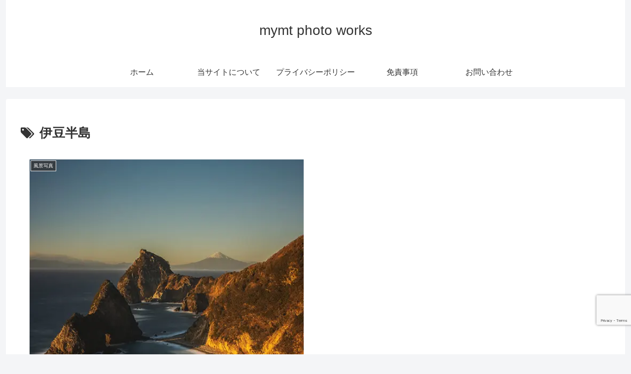

--- FILE ---
content_type: text/html; charset=utf-8
request_url: https://www.google.com/recaptcha/api2/anchor?ar=1&k=6LfMY7kUAAAAANqyS0MY-jzwnMCVOjI3Qfw7K39Q&co=aHR0cHM6Ly9teW10LXBob3RvLmNvbTo0NDM.&hl=en&v=9TiwnJFHeuIw_s0wSd3fiKfN&size=invisible&anchor-ms=20000&execute-ms=30000&cb=1pyjixiyy7u8
body_size: 48357
content:
<!DOCTYPE HTML><html dir="ltr" lang="en"><head><meta http-equiv="Content-Type" content="text/html; charset=UTF-8">
<meta http-equiv="X-UA-Compatible" content="IE=edge">
<title>reCAPTCHA</title>
<style type="text/css">
/* cyrillic-ext */
@font-face {
  font-family: 'Roboto';
  font-style: normal;
  font-weight: 400;
  font-stretch: 100%;
  src: url(//fonts.gstatic.com/s/roboto/v48/KFO7CnqEu92Fr1ME7kSn66aGLdTylUAMa3GUBHMdazTgWw.woff2) format('woff2');
  unicode-range: U+0460-052F, U+1C80-1C8A, U+20B4, U+2DE0-2DFF, U+A640-A69F, U+FE2E-FE2F;
}
/* cyrillic */
@font-face {
  font-family: 'Roboto';
  font-style: normal;
  font-weight: 400;
  font-stretch: 100%;
  src: url(//fonts.gstatic.com/s/roboto/v48/KFO7CnqEu92Fr1ME7kSn66aGLdTylUAMa3iUBHMdazTgWw.woff2) format('woff2');
  unicode-range: U+0301, U+0400-045F, U+0490-0491, U+04B0-04B1, U+2116;
}
/* greek-ext */
@font-face {
  font-family: 'Roboto';
  font-style: normal;
  font-weight: 400;
  font-stretch: 100%;
  src: url(//fonts.gstatic.com/s/roboto/v48/KFO7CnqEu92Fr1ME7kSn66aGLdTylUAMa3CUBHMdazTgWw.woff2) format('woff2');
  unicode-range: U+1F00-1FFF;
}
/* greek */
@font-face {
  font-family: 'Roboto';
  font-style: normal;
  font-weight: 400;
  font-stretch: 100%;
  src: url(//fonts.gstatic.com/s/roboto/v48/KFO7CnqEu92Fr1ME7kSn66aGLdTylUAMa3-UBHMdazTgWw.woff2) format('woff2');
  unicode-range: U+0370-0377, U+037A-037F, U+0384-038A, U+038C, U+038E-03A1, U+03A3-03FF;
}
/* math */
@font-face {
  font-family: 'Roboto';
  font-style: normal;
  font-weight: 400;
  font-stretch: 100%;
  src: url(//fonts.gstatic.com/s/roboto/v48/KFO7CnqEu92Fr1ME7kSn66aGLdTylUAMawCUBHMdazTgWw.woff2) format('woff2');
  unicode-range: U+0302-0303, U+0305, U+0307-0308, U+0310, U+0312, U+0315, U+031A, U+0326-0327, U+032C, U+032F-0330, U+0332-0333, U+0338, U+033A, U+0346, U+034D, U+0391-03A1, U+03A3-03A9, U+03B1-03C9, U+03D1, U+03D5-03D6, U+03F0-03F1, U+03F4-03F5, U+2016-2017, U+2034-2038, U+203C, U+2040, U+2043, U+2047, U+2050, U+2057, U+205F, U+2070-2071, U+2074-208E, U+2090-209C, U+20D0-20DC, U+20E1, U+20E5-20EF, U+2100-2112, U+2114-2115, U+2117-2121, U+2123-214F, U+2190, U+2192, U+2194-21AE, U+21B0-21E5, U+21F1-21F2, U+21F4-2211, U+2213-2214, U+2216-22FF, U+2308-230B, U+2310, U+2319, U+231C-2321, U+2336-237A, U+237C, U+2395, U+239B-23B7, U+23D0, U+23DC-23E1, U+2474-2475, U+25AF, U+25B3, U+25B7, U+25BD, U+25C1, U+25CA, U+25CC, U+25FB, U+266D-266F, U+27C0-27FF, U+2900-2AFF, U+2B0E-2B11, U+2B30-2B4C, U+2BFE, U+3030, U+FF5B, U+FF5D, U+1D400-1D7FF, U+1EE00-1EEFF;
}
/* symbols */
@font-face {
  font-family: 'Roboto';
  font-style: normal;
  font-weight: 400;
  font-stretch: 100%;
  src: url(//fonts.gstatic.com/s/roboto/v48/KFO7CnqEu92Fr1ME7kSn66aGLdTylUAMaxKUBHMdazTgWw.woff2) format('woff2');
  unicode-range: U+0001-000C, U+000E-001F, U+007F-009F, U+20DD-20E0, U+20E2-20E4, U+2150-218F, U+2190, U+2192, U+2194-2199, U+21AF, U+21E6-21F0, U+21F3, U+2218-2219, U+2299, U+22C4-22C6, U+2300-243F, U+2440-244A, U+2460-24FF, U+25A0-27BF, U+2800-28FF, U+2921-2922, U+2981, U+29BF, U+29EB, U+2B00-2BFF, U+4DC0-4DFF, U+FFF9-FFFB, U+10140-1018E, U+10190-1019C, U+101A0, U+101D0-101FD, U+102E0-102FB, U+10E60-10E7E, U+1D2C0-1D2D3, U+1D2E0-1D37F, U+1F000-1F0FF, U+1F100-1F1AD, U+1F1E6-1F1FF, U+1F30D-1F30F, U+1F315, U+1F31C, U+1F31E, U+1F320-1F32C, U+1F336, U+1F378, U+1F37D, U+1F382, U+1F393-1F39F, U+1F3A7-1F3A8, U+1F3AC-1F3AF, U+1F3C2, U+1F3C4-1F3C6, U+1F3CA-1F3CE, U+1F3D4-1F3E0, U+1F3ED, U+1F3F1-1F3F3, U+1F3F5-1F3F7, U+1F408, U+1F415, U+1F41F, U+1F426, U+1F43F, U+1F441-1F442, U+1F444, U+1F446-1F449, U+1F44C-1F44E, U+1F453, U+1F46A, U+1F47D, U+1F4A3, U+1F4B0, U+1F4B3, U+1F4B9, U+1F4BB, U+1F4BF, U+1F4C8-1F4CB, U+1F4D6, U+1F4DA, U+1F4DF, U+1F4E3-1F4E6, U+1F4EA-1F4ED, U+1F4F7, U+1F4F9-1F4FB, U+1F4FD-1F4FE, U+1F503, U+1F507-1F50B, U+1F50D, U+1F512-1F513, U+1F53E-1F54A, U+1F54F-1F5FA, U+1F610, U+1F650-1F67F, U+1F687, U+1F68D, U+1F691, U+1F694, U+1F698, U+1F6AD, U+1F6B2, U+1F6B9-1F6BA, U+1F6BC, U+1F6C6-1F6CF, U+1F6D3-1F6D7, U+1F6E0-1F6EA, U+1F6F0-1F6F3, U+1F6F7-1F6FC, U+1F700-1F7FF, U+1F800-1F80B, U+1F810-1F847, U+1F850-1F859, U+1F860-1F887, U+1F890-1F8AD, U+1F8B0-1F8BB, U+1F8C0-1F8C1, U+1F900-1F90B, U+1F93B, U+1F946, U+1F984, U+1F996, U+1F9E9, U+1FA00-1FA6F, U+1FA70-1FA7C, U+1FA80-1FA89, U+1FA8F-1FAC6, U+1FACE-1FADC, U+1FADF-1FAE9, U+1FAF0-1FAF8, U+1FB00-1FBFF;
}
/* vietnamese */
@font-face {
  font-family: 'Roboto';
  font-style: normal;
  font-weight: 400;
  font-stretch: 100%;
  src: url(//fonts.gstatic.com/s/roboto/v48/KFO7CnqEu92Fr1ME7kSn66aGLdTylUAMa3OUBHMdazTgWw.woff2) format('woff2');
  unicode-range: U+0102-0103, U+0110-0111, U+0128-0129, U+0168-0169, U+01A0-01A1, U+01AF-01B0, U+0300-0301, U+0303-0304, U+0308-0309, U+0323, U+0329, U+1EA0-1EF9, U+20AB;
}
/* latin-ext */
@font-face {
  font-family: 'Roboto';
  font-style: normal;
  font-weight: 400;
  font-stretch: 100%;
  src: url(//fonts.gstatic.com/s/roboto/v48/KFO7CnqEu92Fr1ME7kSn66aGLdTylUAMa3KUBHMdazTgWw.woff2) format('woff2');
  unicode-range: U+0100-02BA, U+02BD-02C5, U+02C7-02CC, U+02CE-02D7, U+02DD-02FF, U+0304, U+0308, U+0329, U+1D00-1DBF, U+1E00-1E9F, U+1EF2-1EFF, U+2020, U+20A0-20AB, U+20AD-20C0, U+2113, U+2C60-2C7F, U+A720-A7FF;
}
/* latin */
@font-face {
  font-family: 'Roboto';
  font-style: normal;
  font-weight: 400;
  font-stretch: 100%;
  src: url(//fonts.gstatic.com/s/roboto/v48/KFO7CnqEu92Fr1ME7kSn66aGLdTylUAMa3yUBHMdazQ.woff2) format('woff2');
  unicode-range: U+0000-00FF, U+0131, U+0152-0153, U+02BB-02BC, U+02C6, U+02DA, U+02DC, U+0304, U+0308, U+0329, U+2000-206F, U+20AC, U+2122, U+2191, U+2193, U+2212, U+2215, U+FEFF, U+FFFD;
}
/* cyrillic-ext */
@font-face {
  font-family: 'Roboto';
  font-style: normal;
  font-weight: 500;
  font-stretch: 100%;
  src: url(//fonts.gstatic.com/s/roboto/v48/KFO7CnqEu92Fr1ME7kSn66aGLdTylUAMa3GUBHMdazTgWw.woff2) format('woff2');
  unicode-range: U+0460-052F, U+1C80-1C8A, U+20B4, U+2DE0-2DFF, U+A640-A69F, U+FE2E-FE2F;
}
/* cyrillic */
@font-face {
  font-family: 'Roboto';
  font-style: normal;
  font-weight: 500;
  font-stretch: 100%;
  src: url(//fonts.gstatic.com/s/roboto/v48/KFO7CnqEu92Fr1ME7kSn66aGLdTylUAMa3iUBHMdazTgWw.woff2) format('woff2');
  unicode-range: U+0301, U+0400-045F, U+0490-0491, U+04B0-04B1, U+2116;
}
/* greek-ext */
@font-face {
  font-family: 'Roboto';
  font-style: normal;
  font-weight: 500;
  font-stretch: 100%;
  src: url(//fonts.gstatic.com/s/roboto/v48/KFO7CnqEu92Fr1ME7kSn66aGLdTylUAMa3CUBHMdazTgWw.woff2) format('woff2');
  unicode-range: U+1F00-1FFF;
}
/* greek */
@font-face {
  font-family: 'Roboto';
  font-style: normal;
  font-weight: 500;
  font-stretch: 100%;
  src: url(//fonts.gstatic.com/s/roboto/v48/KFO7CnqEu92Fr1ME7kSn66aGLdTylUAMa3-UBHMdazTgWw.woff2) format('woff2');
  unicode-range: U+0370-0377, U+037A-037F, U+0384-038A, U+038C, U+038E-03A1, U+03A3-03FF;
}
/* math */
@font-face {
  font-family: 'Roboto';
  font-style: normal;
  font-weight: 500;
  font-stretch: 100%;
  src: url(//fonts.gstatic.com/s/roboto/v48/KFO7CnqEu92Fr1ME7kSn66aGLdTylUAMawCUBHMdazTgWw.woff2) format('woff2');
  unicode-range: U+0302-0303, U+0305, U+0307-0308, U+0310, U+0312, U+0315, U+031A, U+0326-0327, U+032C, U+032F-0330, U+0332-0333, U+0338, U+033A, U+0346, U+034D, U+0391-03A1, U+03A3-03A9, U+03B1-03C9, U+03D1, U+03D5-03D6, U+03F0-03F1, U+03F4-03F5, U+2016-2017, U+2034-2038, U+203C, U+2040, U+2043, U+2047, U+2050, U+2057, U+205F, U+2070-2071, U+2074-208E, U+2090-209C, U+20D0-20DC, U+20E1, U+20E5-20EF, U+2100-2112, U+2114-2115, U+2117-2121, U+2123-214F, U+2190, U+2192, U+2194-21AE, U+21B0-21E5, U+21F1-21F2, U+21F4-2211, U+2213-2214, U+2216-22FF, U+2308-230B, U+2310, U+2319, U+231C-2321, U+2336-237A, U+237C, U+2395, U+239B-23B7, U+23D0, U+23DC-23E1, U+2474-2475, U+25AF, U+25B3, U+25B7, U+25BD, U+25C1, U+25CA, U+25CC, U+25FB, U+266D-266F, U+27C0-27FF, U+2900-2AFF, U+2B0E-2B11, U+2B30-2B4C, U+2BFE, U+3030, U+FF5B, U+FF5D, U+1D400-1D7FF, U+1EE00-1EEFF;
}
/* symbols */
@font-face {
  font-family: 'Roboto';
  font-style: normal;
  font-weight: 500;
  font-stretch: 100%;
  src: url(//fonts.gstatic.com/s/roboto/v48/KFO7CnqEu92Fr1ME7kSn66aGLdTylUAMaxKUBHMdazTgWw.woff2) format('woff2');
  unicode-range: U+0001-000C, U+000E-001F, U+007F-009F, U+20DD-20E0, U+20E2-20E4, U+2150-218F, U+2190, U+2192, U+2194-2199, U+21AF, U+21E6-21F0, U+21F3, U+2218-2219, U+2299, U+22C4-22C6, U+2300-243F, U+2440-244A, U+2460-24FF, U+25A0-27BF, U+2800-28FF, U+2921-2922, U+2981, U+29BF, U+29EB, U+2B00-2BFF, U+4DC0-4DFF, U+FFF9-FFFB, U+10140-1018E, U+10190-1019C, U+101A0, U+101D0-101FD, U+102E0-102FB, U+10E60-10E7E, U+1D2C0-1D2D3, U+1D2E0-1D37F, U+1F000-1F0FF, U+1F100-1F1AD, U+1F1E6-1F1FF, U+1F30D-1F30F, U+1F315, U+1F31C, U+1F31E, U+1F320-1F32C, U+1F336, U+1F378, U+1F37D, U+1F382, U+1F393-1F39F, U+1F3A7-1F3A8, U+1F3AC-1F3AF, U+1F3C2, U+1F3C4-1F3C6, U+1F3CA-1F3CE, U+1F3D4-1F3E0, U+1F3ED, U+1F3F1-1F3F3, U+1F3F5-1F3F7, U+1F408, U+1F415, U+1F41F, U+1F426, U+1F43F, U+1F441-1F442, U+1F444, U+1F446-1F449, U+1F44C-1F44E, U+1F453, U+1F46A, U+1F47D, U+1F4A3, U+1F4B0, U+1F4B3, U+1F4B9, U+1F4BB, U+1F4BF, U+1F4C8-1F4CB, U+1F4D6, U+1F4DA, U+1F4DF, U+1F4E3-1F4E6, U+1F4EA-1F4ED, U+1F4F7, U+1F4F9-1F4FB, U+1F4FD-1F4FE, U+1F503, U+1F507-1F50B, U+1F50D, U+1F512-1F513, U+1F53E-1F54A, U+1F54F-1F5FA, U+1F610, U+1F650-1F67F, U+1F687, U+1F68D, U+1F691, U+1F694, U+1F698, U+1F6AD, U+1F6B2, U+1F6B9-1F6BA, U+1F6BC, U+1F6C6-1F6CF, U+1F6D3-1F6D7, U+1F6E0-1F6EA, U+1F6F0-1F6F3, U+1F6F7-1F6FC, U+1F700-1F7FF, U+1F800-1F80B, U+1F810-1F847, U+1F850-1F859, U+1F860-1F887, U+1F890-1F8AD, U+1F8B0-1F8BB, U+1F8C0-1F8C1, U+1F900-1F90B, U+1F93B, U+1F946, U+1F984, U+1F996, U+1F9E9, U+1FA00-1FA6F, U+1FA70-1FA7C, U+1FA80-1FA89, U+1FA8F-1FAC6, U+1FACE-1FADC, U+1FADF-1FAE9, U+1FAF0-1FAF8, U+1FB00-1FBFF;
}
/* vietnamese */
@font-face {
  font-family: 'Roboto';
  font-style: normal;
  font-weight: 500;
  font-stretch: 100%;
  src: url(//fonts.gstatic.com/s/roboto/v48/KFO7CnqEu92Fr1ME7kSn66aGLdTylUAMa3OUBHMdazTgWw.woff2) format('woff2');
  unicode-range: U+0102-0103, U+0110-0111, U+0128-0129, U+0168-0169, U+01A0-01A1, U+01AF-01B0, U+0300-0301, U+0303-0304, U+0308-0309, U+0323, U+0329, U+1EA0-1EF9, U+20AB;
}
/* latin-ext */
@font-face {
  font-family: 'Roboto';
  font-style: normal;
  font-weight: 500;
  font-stretch: 100%;
  src: url(//fonts.gstatic.com/s/roboto/v48/KFO7CnqEu92Fr1ME7kSn66aGLdTylUAMa3KUBHMdazTgWw.woff2) format('woff2');
  unicode-range: U+0100-02BA, U+02BD-02C5, U+02C7-02CC, U+02CE-02D7, U+02DD-02FF, U+0304, U+0308, U+0329, U+1D00-1DBF, U+1E00-1E9F, U+1EF2-1EFF, U+2020, U+20A0-20AB, U+20AD-20C0, U+2113, U+2C60-2C7F, U+A720-A7FF;
}
/* latin */
@font-face {
  font-family: 'Roboto';
  font-style: normal;
  font-weight: 500;
  font-stretch: 100%;
  src: url(//fonts.gstatic.com/s/roboto/v48/KFO7CnqEu92Fr1ME7kSn66aGLdTylUAMa3yUBHMdazQ.woff2) format('woff2');
  unicode-range: U+0000-00FF, U+0131, U+0152-0153, U+02BB-02BC, U+02C6, U+02DA, U+02DC, U+0304, U+0308, U+0329, U+2000-206F, U+20AC, U+2122, U+2191, U+2193, U+2212, U+2215, U+FEFF, U+FFFD;
}
/* cyrillic-ext */
@font-face {
  font-family: 'Roboto';
  font-style: normal;
  font-weight: 900;
  font-stretch: 100%;
  src: url(//fonts.gstatic.com/s/roboto/v48/KFO7CnqEu92Fr1ME7kSn66aGLdTylUAMa3GUBHMdazTgWw.woff2) format('woff2');
  unicode-range: U+0460-052F, U+1C80-1C8A, U+20B4, U+2DE0-2DFF, U+A640-A69F, U+FE2E-FE2F;
}
/* cyrillic */
@font-face {
  font-family: 'Roboto';
  font-style: normal;
  font-weight: 900;
  font-stretch: 100%;
  src: url(//fonts.gstatic.com/s/roboto/v48/KFO7CnqEu92Fr1ME7kSn66aGLdTylUAMa3iUBHMdazTgWw.woff2) format('woff2');
  unicode-range: U+0301, U+0400-045F, U+0490-0491, U+04B0-04B1, U+2116;
}
/* greek-ext */
@font-face {
  font-family: 'Roboto';
  font-style: normal;
  font-weight: 900;
  font-stretch: 100%;
  src: url(//fonts.gstatic.com/s/roboto/v48/KFO7CnqEu92Fr1ME7kSn66aGLdTylUAMa3CUBHMdazTgWw.woff2) format('woff2');
  unicode-range: U+1F00-1FFF;
}
/* greek */
@font-face {
  font-family: 'Roboto';
  font-style: normal;
  font-weight: 900;
  font-stretch: 100%;
  src: url(//fonts.gstatic.com/s/roboto/v48/KFO7CnqEu92Fr1ME7kSn66aGLdTylUAMa3-UBHMdazTgWw.woff2) format('woff2');
  unicode-range: U+0370-0377, U+037A-037F, U+0384-038A, U+038C, U+038E-03A1, U+03A3-03FF;
}
/* math */
@font-face {
  font-family: 'Roboto';
  font-style: normal;
  font-weight: 900;
  font-stretch: 100%;
  src: url(//fonts.gstatic.com/s/roboto/v48/KFO7CnqEu92Fr1ME7kSn66aGLdTylUAMawCUBHMdazTgWw.woff2) format('woff2');
  unicode-range: U+0302-0303, U+0305, U+0307-0308, U+0310, U+0312, U+0315, U+031A, U+0326-0327, U+032C, U+032F-0330, U+0332-0333, U+0338, U+033A, U+0346, U+034D, U+0391-03A1, U+03A3-03A9, U+03B1-03C9, U+03D1, U+03D5-03D6, U+03F0-03F1, U+03F4-03F5, U+2016-2017, U+2034-2038, U+203C, U+2040, U+2043, U+2047, U+2050, U+2057, U+205F, U+2070-2071, U+2074-208E, U+2090-209C, U+20D0-20DC, U+20E1, U+20E5-20EF, U+2100-2112, U+2114-2115, U+2117-2121, U+2123-214F, U+2190, U+2192, U+2194-21AE, U+21B0-21E5, U+21F1-21F2, U+21F4-2211, U+2213-2214, U+2216-22FF, U+2308-230B, U+2310, U+2319, U+231C-2321, U+2336-237A, U+237C, U+2395, U+239B-23B7, U+23D0, U+23DC-23E1, U+2474-2475, U+25AF, U+25B3, U+25B7, U+25BD, U+25C1, U+25CA, U+25CC, U+25FB, U+266D-266F, U+27C0-27FF, U+2900-2AFF, U+2B0E-2B11, U+2B30-2B4C, U+2BFE, U+3030, U+FF5B, U+FF5D, U+1D400-1D7FF, U+1EE00-1EEFF;
}
/* symbols */
@font-face {
  font-family: 'Roboto';
  font-style: normal;
  font-weight: 900;
  font-stretch: 100%;
  src: url(//fonts.gstatic.com/s/roboto/v48/KFO7CnqEu92Fr1ME7kSn66aGLdTylUAMaxKUBHMdazTgWw.woff2) format('woff2');
  unicode-range: U+0001-000C, U+000E-001F, U+007F-009F, U+20DD-20E0, U+20E2-20E4, U+2150-218F, U+2190, U+2192, U+2194-2199, U+21AF, U+21E6-21F0, U+21F3, U+2218-2219, U+2299, U+22C4-22C6, U+2300-243F, U+2440-244A, U+2460-24FF, U+25A0-27BF, U+2800-28FF, U+2921-2922, U+2981, U+29BF, U+29EB, U+2B00-2BFF, U+4DC0-4DFF, U+FFF9-FFFB, U+10140-1018E, U+10190-1019C, U+101A0, U+101D0-101FD, U+102E0-102FB, U+10E60-10E7E, U+1D2C0-1D2D3, U+1D2E0-1D37F, U+1F000-1F0FF, U+1F100-1F1AD, U+1F1E6-1F1FF, U+1F30D-1F30F, U+1F315, U+1F31C, U+1F31E, U+1F320-1F32C, U+1F336, U+1F378, U+1F37D, U+1F382, U+1F393-1F39F, U+1F3A7-1F3A8, U+1F3AC-1F3AF, U+1F3C2, U+1F3C4-1F3C6, U+1F3CA-1F3CE, U+1F3D4-1F3E0, U+1F3ED, U+1F3F1-1F3F3, U+1F3F5-1F3F7, U+1F408, U+1F415, U+1F41F, U+1F426, U+1F43F, U+1F441-1F442, U+1F444, U+1F446-1F449, U+1F44C-1F44E, U+1F453, U+1F46A, U+1F47D, U+1F4A3, U+1F4B0, U+1F4B3, U+1F4B9, U+1F4BB, U+1F4BF, U+1F4C8-1F4CB, U+1F4D6, U+1F4DA, U+1F4DF, U+1F4E3-1F4E6, U+1F4EA-1F4ED, U+1F4F7, U+1F4F9-1F4FB, U+1F4FD-1F4FE, U+1F503, U+1F507-1F50B, U+1F50D, U+1F512-1F513, U+1F53E-1F54A, U+1F54F-1F5FA, U+1F610, U+1F650-1F67F, U+1F687, U+1F68D, U+1F691, U+1F694, U+1F698, U+1F6AD, U+1F6B2, U+1F6B9-1F6BA, U+1F6BC, U+1F6C6-1F6CF, U+1F6D3-1F6D7, U+1F6E0-1F6EA, U+1F6F0-1F6F3, U+1F6F7-1F6FC, U+1F700-1F7FF, U+1F800-1F80B, U+1F810-1F847, U+1F850-1F859, U+1F860-1F887, U+1F890-1F8AD, U+1F8B0-1F8BB, U+1F8C0-1F8C1, U+1F900-1F90B, U+1F93B, U+1F946, U+1F984, U+1F996, U+1F9E9, U+1FA00-1FA6F, U+1FA70-1FA7C, U+1FA80-1FA89, U+1FA8F-1FAC6, U+1FACE-1FADC, U+1FADF-1FAE9, U+1FAF0-1FAF8, U+1FB00-1FBFF;
}
/* vietnamese */
@font-face {
  font-family: 'Roboto';
  font-style: normal;
  font-weight: 900;
  font-stretch: 100%;
  src: url(//fonts.gstatic.com/s/roboto/v48/KFO7CnqEu92Fr1ME7kSn66aGLdTylUAMa3OUBHMdazTgWw.woff2) format('woff2');
  unicode-range: U+0102-0103, U+0110-0111, U+0128-0129, U+0168-0169, U+01A0-01A1, U+01AF-01B0, U+0300-0301, U+0303-0304, U+0308-0309, U+0323, U+0329, U+1EA0-1EF9, U+20AB;
}
/* latin-ext */
@font-face {
  font-family: 'Roboto';
  font-style: normal;
  font-weight: 900;
  font-stretch: 100%;
  src: url(//fonts.gstatic.com/s/roboto/v48/KFO7CnqEu92Fr1ME7kSn66aGLdTylUAMa3KUBHMdazTgWw.woff2) format('woff2');
  unicode-range: U+0100-02BA, U+02BD-02C5, U+02C7-02CC, U+02CE-02D7, U+02DD-02FF, U+0304, U+0308, U+0329, U+1D00-1DBF, U+1E00-1E9F, U+1EF2-1EFF, U+2020, U+20A0-20AB, U+20AD-20C0, U+2113, U+2C60-2C7F, U+A720-A7FF;
}
/* latin */
@font-face {
  font-family: 'Roboto';
  font-style: normal;
  font-weight: 900;
  font-stretch: 100%;
  src: url(//fonts.gstatic.com/s/roboto/v48/KFO7CnqEu92Fr1ME7kSn66aGLdTylUAMa3yUBHMdazQ.woff2) format('woff2');
  unicode-range: U+0000-00FF, U+0131, U+0152-0153, U+02BB-02BC, U+02C6, U+02DA, U+02DC, U+0304, U+0308, U+0329, U+2000-206F, U+20AC, U+2122, U+2191, U+2193, U+2212, U+2215, U+FEFF, U+FFFD;
}

</style>
<link rel="stylesheet" type="text/css" href="https://www.gstatic.com/recaptcha/releases/9TiwnJFHeuIw_s0wSd3fiKfN/styles__ltr.css">
<script nonce="d0CvVABI7i50wggmUd75Sw" type="text/javascript">window['__recaptcha_api'] = 'https://www.google.com/recaptcha/api2/';</script>
<script type="text/javascript" src="https://www.gstatic.com/recaptcha/releases/9TiwnJFHeuIw_s0wSd3fiKfN/recaptcha__en.js" nonce="d0CvVABI7i50wggmUd75Sw">
      
    </script></head>
<body><div id="rc-anchor-alert" class="rc-anchor-alert"></div>
<input type="hidden" id="recaptcha-token" value="[base64]">
<script type="text/javascript" nonce="d0CvVABI7i50wggmUd75Sw">
      recaptcha.anchor.Main.init("[\x22ainput\x22,[\x22bgdata\x22,\x22\x22,\[base64]/[base64]/bmV3IFpbdF0obVswXSk6Sz09Mj9uZXcgWlt0XShtWzBdLG1bMV0pOks9PTM/bmV3IFpbdF0obVswXSxtWzFdLG1bMl0pOks9PTQ/[base64]/[base64]/[base64]/[base64]/[base64]/[base64]/[base64]/[base64]/[base64]/[base64]/[base64]/[base64]/[base64]/[base64]\\u003d\\u003d\x22,\[base64]\x22,\x22w6IsCG0dOSx0wpTCsjQRbkjCsXUoEMKVWBYGOUhYbw91HsO5w4bCqcKnw6tsw7E+R8KmNcO0wo9BwrHDv8OkLgwmAjnDjcOPw5JKZcO4wrXCmEZzw77DpxHCucKDFsKFw5lkHkMQEjtNwrVoZALDr8KNOcOmUcKodsKkwo3DhcOYeGl5ChHCk8OMUX/CoVXDnwATw7hbCMOcwrFHw4rClm5xw7HDq8KQwrZUGMKEwpnCk3fDvMK9w7Z/LDQFwrPCocO6wrPCihI3WVYUKWPCmsKcwrHCqMOBwo1Kw7ISw4TChMOJw4tGd0/ClmXDpmBce0vDtcKuBsKCG3FNw6HDjkQGSiTCnsKEwoEWXsO3dQROF1hAwr5iwpDCq8OCw4PDtBA0w5zCtMOCw6bCtCwneQVZwrvDr0VHwqI4O8KnU8OmTwl5w5/[base64]/DmMKTwoTDhkkcfWwvwooCwrkmw7XCl0bDrcKowpvDgRQBAQMfwqE+FgcYVCzCkMOuJsKqN2tHADbDssK7JlfDgsK7aU7Dh8O0OcO5wocLwqAKdy/CvMKCwp3ClMOQw6nDgMOgw7LClMOUwrvChMOGecOycwDDsmzCisOAT8OiwqwNbBNRGSDDuhEyfknCkz0Zw5EmbXBFMsKNwpPDmsOgwr7CnlLDtnLCuntgTMO0QsKuwolaBn/CinBPw5h6wo3CrCdgwobCsDDDn0QRWTzDpBnDjzZGw4gxbcKQGcKSLXbDmMOXwpHCrcK4wrnDgcOvB8KrasO8wrl+wp3DucKYwpITwrbDrMKJBkTCgQk/wq3DqxDCv2bCisK0wrM7wrrComTCsRVYJcOmw7fChsOeLQDCjsOXwrEqw4jChg3Ch8OEfMOIwoDDgsKswrgVAsOEKsOsw6fDqgPCuMOiwq/CrXTDgTgyRcO4ScKpc8Khw5gdwr/Doic/BsO2w4nCl0c+G8OEwrDDu8OQGMKNw53DlsOgw41pakZswooHMcKnw5rDsjkKwqvDnnDCiQLDtsKSw6kPZ8KQwqVSJhx/w53DpERgTWU1XcKXUcOidBTChkzCgmsrPwsUw7jCuXgJI8KCH8O1ZC/DpU5TP8K9w7MsQcOPwqVyf8KbwrTCg2IdQl9QHDsNEcKow7TDrsKyVsKsw5lrw5HCvDTCpBJNw5/Co2rCjsKWwrcNwrHDmnTCjFJvwpk+w7TDvBItwoQrw7XDjwzCmAFuAl9wSCBawqDCq8KIBcKDRBI3eMO3wqXCnMOgw7zCsMOYwqcHDyHDoxsBw7ImScObwq/[base64]/CuWpPw4/DvcOOwpMDw7PDjcKHwpHDiHPDiRV/w7vCisOQwro1PzZ7w7Vmw60Gw73CiWtQcQbCvwTDuw5sKF85AcO1RUdTwo15TixVbwrDvHN8wp/DqsKOw4A3LxfDsm8Swqwsw6jChxU5dMK2UxtHwqtkMcO9w7gHw47CvkYCwrXDoMOyCijDhzPDijNHwqYFIsK8w5wXwo/Ct8OZw5/CpWpXbMKNQ8OGAx3CqjvDisOawolNe8ORw5Fqc8OQw5FvwqdZf8KWNHbCjWDCiMKOFQIuw74eNzXClShKwpnCr8OnHsKIHcOUfcKdwojCj8KQwpd9wossWjjDuhFaQGoRw58/WsO9wp0uwpfCkwY/CcKJHxhCXcOswpPDqDgWwq5KLwrDgirCgz/Ci2jDusKIR8K6wrE+Pj5rw71Mw7d5w4RqS1TDv8OufAHDjRBCFcOAwrzCnWRdZVLChD/[base64]/[base64]/[base64]/Cg8O9TU3CosKNw4jCixvDsMOZw7HDjsKDY8Kjw5LDggEdH8Ohw717EEYOwofDhD/DojI2EgTCpA/CuER8NMOLKzEhwp0Zw5cLwprCrBbDlRXCjMOJZnJtd8OacSrDhFwmDVU0wqHDqMORKAw4UMKmR8Ohw6o8w67CocOuw7pPYyQWIHFIFMOKW8OtW8OcHiLDkUDDk1PCsEB1OzMiwoIgG33CtVwTKMKuwoUgQMKXw6Bvwp5Bw5/CvsKZwrLDrhrDlXXCnR9Zw4wvwp/DjcOuw7XCvBkhwo3DsVTCtsOCw7Biw6PCs1PDqAhWajE3ZCbDnsKJwpJsw7rDkyLDrsKfwpkwwpDCicKjK8KjdMO/CyTDkg0uw5DChcOFwqPDvcOzNMO5LgwNwolaRnTDkcOWw6hqw7vDh2zDj3bCjsOMcMOow64Zw4x6c2LCi3nDoSdKdxzClFnDlsK+HjjDsXxlw4DCv8O0w6PCnEEjw6BTJBLCnm93w6rDjcKNKMOyZS8VL0LCnAvCjsOiw6HDrcOLwo/DtsOzwpV8w6fCmsORXloawqtXwqPCl3LDl8OFw4RnG8Obw7MpVsK8wqFOwrNWMHvCvsKpJsOpf8OlwpXDjcO7wrp2cV8hw7PDhGQDYj7Ch8OPFQphwojDo8KZwq4HYcOqL2l5WcOBJcKjw7/[base64]/[base64]/FSXDksOeLcOgd3PCmUzCpsOpUy01AsKQa8KvGjF3WcOJL8KRU8KYccKHEhgWXGYORMOZCSY6TAPDl0dAw6xcEydCUMOwTUPCkFtGw7Vmw5lDMlZfw4HDmsKAa20ywr1Rw5ZywpfDlGTDulXDicOfXQzCrzjDkMKnHsO/[base64]/DvG/CtX54OxEUw5LDtggBwp/DgsO4wr7DqgImwrlbSCnDkhUfwrHDq8O/cwrCv8O1PxXCiSTCmsOOw5bChsKNwpfDucOXdm7CsMKvMglwIMKHworDij4NS3cOa8KpIMK7cWbCvnrCuMOzIyPCgcKmEsO5ecK4woVjAcKnS8ODGx1rH8K1w6pkSFHDmcOSf8OCUcOZa2fDv8O0w5vCrMO4HFzDsDNhw6MFw4/DmcKiw4Zfw7dJw6TCgcOEwr03wqALw5kCwqjCr8KVwpPCkjLCgsKiAj/Di0jChTDDvw7Cu8OZEMOEG8OHw4vCqMKFSirDs8K6w7IcM1HDj8OzOcKRD8KDOMOBKkTDkAPDnzbCrjQaHjUQZH99w4AMw7XDmhPDm8KMCV47Oz7DksK/w4Yxwp16SwHCgMORwqTDhMOUw5XCrS/DhsOxw4F6wpjDjMKCwr01UCXCmcKTfMKkYMKTYcOrTsKtS8KBLwNXfkfClhzDhsKyRzvCh8K5w7DCrMOlw7zCnCDCsT4Cw7TCnFwKWS7DvVkfw67CpT/DrB4DITHDiQZ9OsK0w7ocA1rCpcOdNsOXwrTCtMKMwqzCm8OuwqY5wqdVwoTCuTh0OEYuAsKSwplSw5Nswqg3wp3CicOzMsK/D8OffXdqdlIQwqVbMMKOC8OHXMO7w5Qqw5wmw5bCvA91aMOVw5LDvcOPwpMrwrXCgFTDqMOBYMKXGnoYbnDDssOOwovDqcKjwp3CnGXDqTUgw4oQQcKRw6nDrHDCh8OMc8K5bmHDhcOEcxhww6XDtsKxWkbCmQk2wpHDun8ZBS9WGF5mwpR/XRJIw6vCsDNNMUXDqlXDvcO+woIxw7LDisOHRMOQwpcrw77CqStrw5DDohrCslJjw5tVw7F3TcKedcOKY8Kbwrp2w7LCmQVhworDjkNFw712wo5YYMObwp8xBMKmcsOKwqVzdcK6OTXDth3CtsKpw7oDLsOFwqTDvnjDicK/csOPOcKcwpQcDT5YwrJiwqvDsMOpwo5dw4ouOHQZExPCrMKMd8KCw6bCscK/w5R/wp4hPMK7GVHCvMKaw5vCrcOBw7MoMMKhBBLCtsKhw4PCukt/JsKFKyrDrFrDocOcP38Ew4QdNsOtwrnDm3tLCmBOwqXCtxHDj8Klw77ClR3Cv8OrBDvCt3obw5Nww7HCigrDisOhwp7DgsK8MkNjI8K5UEscw6fDmcOHbw8Hw6wNwrLCicKNTwAqCcOmwpcdKMKjAzghw67DoMOpwrJvR8OAY8K/wqBqw5EPSMKhw449w63DhcOZRXjDrcKTwoBow5NDw6vCj8OjMl1jQMOYLcKVTm7DtSDCisKjwpBaw5JAwqbCjBd5REnDssKPw7/DgMKWw53CgxwIG0A8w6sow4nCvkAvAnzCq0rDusOcw53Di27CnsOyOm/CkcKjdjTDiMOkwpY3U8O5w4vCsWrDksOUNMKrWsOZwpzDjknCo8OWTsOJw6nDpwlfw5ZXWcOywq7DtGIPwp0UwqbCrQDDiBsIwoTCom3DmQwiCMKqNj3Cimh1HcK2Ek0ULcKsMsODZCfCkznDosO9W2Jzwqp/wqMnCcKPwrfCq8KaFFrCjsOUw7Ijw7EvwqIiWBTDtcOPwqAawqLDjAXCviHCkcOoIsKAbQB7eRBgw7HCuThvw4bDr8KawoTCtDJLDhTCtsOxKsOVwqMbajkPQcOkacKRCAE8d3LDn8KkNhpQw5FdwqE/RsKGw57DisK8S8Ocw6ZUbcOfwpnCpnjDnjJnN3x2K8K2w59Pw5kzRXkQwrnDh3fCk8O0AsO5RnnCvsK2w58mw6MVfMOoAWzDixjCkMOdwolOasK8eGUow6DCqsOow7lCw7HDpcKITMOvHj8MwpN3G2IAwqN/wonDjQ7CjjbDgMKvwqvDmMOHbTLDj8OBVEsUwrvChmNVw78PRDYdw4DCgcOww5HCl8KXW8KZw7TCpcOhR8ODfcOSGMKVwpofUsOpGMKBCMOqJz/DrkbCsWXCr8ONNhfCucKdTV/DrcObIsKMTcK5GcO5wp/CngzDpsOzwrkPHMK5UcOQGEQHa8Omw57Ck8Ogw7AEwojDkhrCmMObEHPDm8KcW3Flw4zDpcKuwqI8wrzCvS3CnsO+w4RCwofCmcKiNcOdw7NnZWYlVnfDnMKNOMKCw7TCkC7Dh8KswoPCocK8wo7DpwAIBw7CsibCsmkGLgZjwowvSsK/EFByw7/[base64]/TsKUYV/DlMOZwq/DocOPIsOdby3DlXVdbsKYcFEZwpjCjnLDgMOawpFrBxwCw6oqw6LCiMOWw6DDiMKzw693LsOYwpBXworDqsKvGcKnwqkZSVfChE/CvcOnwrjDhBkDwqlwTMOKwrXDusKQWsOfw4Qtw63Cr1MDXzETLnkpIHPCucORwq59C2nCu8OlDATClkxAwrTCgsKuw5zDksKuZB9+OCFKKBU4eVLDhsO6CBUbwqHDjwnDqMOGD3lLw7oXwpAZwrXCl8KUwp13XVl2JcO5fCcQw7caYcKlMR/[base64]/Dj04Ed2RUF8OVwqXDucOZwqfDq19NPQjCtcK5KcK2GsONw5XCjTU4w4IYeHPDv0QiwqfCgiYUw47DmznCv8ONFsKew745w5pTwoUywpV5wqVrw5fCnh4/BMOqXsOOFh/CumzCgiJ+cTkQw5gGw4EIw719w6Jqw6jCosKcU8Kbw77Csg9iw5A0worChzgnwo9Yw5zDrMOqWTjCsB0LE8KAwpNAw7kawr7CqHPDn8O0wqY/[base64]/[base64]/QMKTADxVwrJxw6J3YMK/FsOMwp3DlMOfw5LDvCZ7AsOOGXrDhkB9OTAqw5RPamhTc8KRDmxeaXJTYUdAdVkpSMOxQS51wofCvWfDgMKqwqwXw7DCoUDDhCN5IsOOw7LCmkBEUcK9PkrCpsOewplJw7zChHsWwqvCi8OkwqjDk8OAO8K8wqjDtUpIM8Olwpdmwrw/[base64]/Dl8KJwpQlwpjDkMKuw5RtVg1qworDssKwwp7Dn8OHw7sXQsOUworDk8KDUcKmGsOYDkZzZ8OywpPDkykhw6bDulxuwpBhw5TDr2R+T8K/WcKPf8O/OcOTw7EeGcOvBy/DsMOdGcK+w5QnY0LDisOiw4nDiQ/DlFwhXE50PlEgwo7DqU7CszDDkcOzM0TDih/Dk0XCgArCpcKmwpQhw6E7WWgGwo3CmHE8w6LDicOFwq/DlFw2w5vDjnIqAl9xw7x2ZcKOwrLCsknCg0LDgcONw4ZdwoY1eMK6w7vCjH0TwqZ7PF0UwrkeCSYQYm1WwqlDfMKfQcKHJnkpbcK2dBrCtnfDigfCjsK1wo3ChcK7wqd8wrQrYcO5c8OdAAwFwrVRwqlvGRTCvcO1cQVlw43CjE/CigTCt0DCiDrDscOlw6tOwqsOw6UrSETCoUzDtmrDo8OHeHgpV8OLAkUWEBzDuXgSTgvClHUbXsOrwoMJHx8WSG7DkcKVBE4iwqDDqwPCgMK3w6pNDkLDp8OtE0/DkAMeacK6TU01w4/Dnl/DpMKow4dLw6EXA8ORc2LCh8KDwqtoQ3/DnsKSUCXDocK+e8OVwrvCrhEPwqTCgEEfw60vJ8OyM0rCq3jDtQjCt8KhNcOQwrU5VsOFa8OMAMOFMcKjQEXCtxZeWMO/U8KmTRYewozDp8OvwrcNGMK4RXDDosKLw6TCo0MrLMO1wqhnw5Ajw7PCiHYfFsOpwqJBHcOCwok+UE1mw6zDncKiN8KEwpXDt8KeHMOTODrDhsKFwp9EwoXCocKiwobDucOmdsOJHVgkw4Q2OsKrbMOuMFoswrFzARPDtBcxMUl4w6vCocKAw6dkworDkMKgajTCj3/CusOXDMKuw5/CvkjDlMOALMKdRcKKbSknw5A9ecONBcKOCcOsw4TDnAjCv8K9w7IafsOmAXvCpGJ1wrA7c8OPAA5+bMO1wopTWVDCunPDo3zCqAfCgUFowpMgw4rDqybCjD4rwq9pw6LCsjPDncOWTVPCoGDCl8O/wpjDgsKMVUvDpcKnwrInw4fCvMKEw7bDqTRMbTMdw55hw6AoKFfChAQ9w7HCr8OrNA0HBsK6w7jCrX4twox9RMOtw405bk/[base64]/w4F7w63CkcOUw6pbKcKVU8O7w6LDrsK0VsKswqDCjnnCpljChx3DlFdvw7FkfsKEw5VbTlsIwr3DqVRDUSLChQTDqMOvc2kpw4jDqA/Dr2g9wpRIw5TClcKYwqE7WsKfLcOCfMOxw552wrLDhRMNe8KjGsKiw47Cn8KpwpLDv8KGVMKpwojCrcOtw5TCssKpw6NCwoE6RnhrIcKvwoDCmMK3DRMHAnhFw7EzMSvCqsKHPcOZw7/CicOow7rDt8OzHMOVMj/Du8KNOMOWRSDDmcOMwod5wp/CgsOXw6bDoU7Ci3PCjsKMan3DqwPDgQxjwp/[base64]/CmsKVwqwHw73DpMOhw4HDg8K9ZsKlSRrCo8ONw7nClT3DmTbDlMKpwpLCojkXwogvw69bwpzDlcO9LUAVHQfDucKnaDfDg8OswoXDjkwZwqbDnn3DjMO5wq/CgFPDvTwuHAB1wonDrBvDuF1pf8Oowq02MQXDsykrScKsw4bDi3tswoDCr8ONNRnCkHDDi8OUV8OsQzvDgMOgNwldZEUoWlZzwrXCtDTCvjl9w7TCjCLDm057DcKFwr7Du0bDgGMCw7XDmsO7Ow/CvsOjdsODI1oLbSnCviNGwrtewoXDmhvDqB4pwqfCrMKNbcKdb8KFw5zDqMKGw41gL8O2KsKOAnzCsgbDiEU/KjjCisODwpp7eW5Tw5jDkl0dUQPCpn4xOcOoWHp8w7PDkTTCt30Bw6B6wpFzGnfDuMKlA1knIhd5w7bDgDNwwqHDlsKXeQnCjsKVwrXDvRLDjyXCs8KVwqHCh8Kyw70LcMOZwpjCjUnDpkDDtVrCjQBJwq9Hw5TDkD/[base64]/Do8ODw793wpbDuFw4ZgADw5nDvTAEwpXDpcOVw4wqw4QCCy/Cg8Ome8KRw6UIYsKGwppYYw3CusOUO8OBbMOwcCnDg0XCuCjDl3vCksKmDMKSF8OvPwLDoCLDllDCksO9wpXCrMODw5sdVsK/w79HMjLDrVTCnTjCg1fDrRAnckDDh8O8w6TDi8KowrLCtEtPTk7CrlxYX8KhwqbCjsKjwpjCgDHDkRghCEoJIUJrQ1HDuUDCjcKPwobCo8KOM8O5wpXDi8OgfUTDsGLDln7DjsOOCcO+wpbCoMKSw7/Dp8KZLTVXwpx6wrDDs3NjwpLClcOXw6k4w5lGwrPCoMKZKXzDoXXCu8O/wqExw6M8PMKYw4fCsxDDr8OGw5TDh8OnXjjDk8ONwrrDrgbCrcKVflbDlnsew43Cv8O+wqIUBsOnw4jCqWdIw5d3wqDCn8OJdcKZPnTCtcKNcETCtyRIwqDCuEcTw7RtwpgwY2rCmVtnwpMPwrJuw5Agwp9owolMNWHCtV/ClMKvw47ChMK5w6I4wplqw71jw4XDpsOtHG8Iw68Aw583woLDkEXDr8Kve8K6IXLCtnxHXcOodHQLd8KDwoTDuAfCr04iw6Zww63Dr8Kqwpc0bsOdw7FSw5NTLjwgw5VtPlIIw6/[base64]/U3HDu2lYwoHDrzPCjGpWTArDpMOdE8OZF8Ktw54Aw7ECaMOWGXJHwqbDhMO+w7LCsMKkE2k+IsOLM8KUw77DsMOmHcKBBcOUwoxqMMOKVsOzQcKKDsOoG8K/wp/CikY1wqQ7LMOtaE1cYMKdwqTDtVnCrnI/wqvCvGTCv8Ogw4HDrjfDq8ORworDl8OrRMOnO3HCu8OqCMOuCQQWAU93cALCoHFCw7/Cn2TDo2nCvcOpIsOBSmcNAVvDl8K3w7UvMybChMKlwoDDjMK5w7QcMsK0wr9xTcKmL8OhWMOvw6vDv8KbBU/CnT15KFAowrkgWsODRgRUa8OGw4/[base64]/UHrDpcKswowCw49ZwppTaMOGw6hQw6LCjcKcKMKnEQDCnsKDwpbDo8K1NcOJQ8Oyw4Ibwro9dEErwrvDlMOcwpPCtQvDocKlw55bw4DCtEDCkwFXC8KVwqvDsh1ocE/ChHpqPcOuK8KMP8K2LwTDpD9YwoDCo8OcKBXCkXoGI8OcYMKhw7wudX/CowUOwpzDmS1JwpHDiE4oUsKiQsOCNVXCjMObw7jDhBnDn1UJC8Ohw5zDmsOQMDbCi8KIe8Ofw6x+JAbChlcUw6XDh0gnwp1EwpBewobCl8K3wrjCsg4nw5DDtD86JsKaIUkQe8OxCWdOwq0nwrUfATfDqlnCs8K/w6VZwq/DsMOAw4tEw7Zyw7NZwojDrcOXbcK8KQJZCBTClMKNw680wqHDkcOawpgESltlZ04cw6hcU8O+w5ICYMK7TAhaworClMOsw5XDhmUnwr0Bwr7Cjg3DrhN/MsKow4bDt8KGwr5TPB/CpXPDhcOGwpJswoUrw6BwwoQ7wp4AeQjCoC1wUAIldMK/eX3Dn8OJJlTCoHVIGXpxw5kNworCpQ8EwrMQFBjCtS8yw6jDgCk2w7jDlkrDmSkGOcOiw6vDvH8SwobDn1l4w7oBFsKmTcKZTcKbJcKBKMOMCGRqwqBSw4bDkCEFMz4CwpDCtcKyOhtgwqrDq0YowpsOworCuwPCvQ/[base64]/[base64]/DicK9w5kswqzDk8OZwrDClx4dE8KUw4PCs8OgR8KQcAjCoT3DhUzCq8OkWsKrw5UdwprDijUawq8vworCuGM/w4TDiRjDq8OCwoDCs8KpDMKBB2Z0w4XCvGcZDcK6wq8mwohbw5wIOQsxdcK1w6B/BQd9w7JmwpXDnmwRUMOyZzkKO27Cq3nDoCF3wrt6wozDkMOIIMKKeE5GJMKiHsK/wqMpwpQ8FwXCkXpnJ8KDE3jCqTPCusOwwowYEcKRU8O3w5gUwppQwrPDgiRaw5UHwqR2TsO9IlY3w4DCu8OPKhrDpcKsw5Z6wpRNwp0TWwfDin7DgUvDiBkOAR8/[base64]/Cnl7Ck1DCvnh+woHDtcOKwpIawq7ChMOZNsOGwqAtwpjCjMKmwq7Dh8KiworCuXbDlHPCgklICcOBP8OSTlZ0wq0Iw5tpwpvDnMKHD27DvgpFNsKjRzLDgRhTN8OGwqXDncK6wqDCmsKAKGXDr8Oiw5Ysw43CjEbDtg1qw6DDuFpnwprCuMK3S8ONwp/DksKZB24wwovDmVU/NcKBwowMWcOnw7YfWndAJcOQD8KpRHDCpjh3woZhw4LDusKUw7MaS8OhwpvCqMOGwr/DuSrDv1kwwqPClcKHwoXDsMOYScOmwpwkBihIcsOHwr/CpyIFHxXCpsOnZkdJwrLDjTVBwqtJQsK+KcKQYcOdTTUkM8Ohw4rCj0Yiw5o8PcK9wpoxa17Ct8OowofDssKfOsO6LQ/DuCl1wpg1w4xPGynCgMKoGsOVw5UzPMOVbE/CrcOjwqDCgAB+w6F5aMKYwo5DKsKSdXIdw44cwp3DiMO/wrt6wqYSw5AUXV7Ch8OJwqfCv8OSw506BMOowqXDlDYGw4jDo8K3w7bCh08+GsORwp8iSmJRIcO8wpzCjcKUwrwdeA5JwpYQw6nCmFzCph8iIsOIw4PCoFHCoMKkZMO2QMO8woxCwpU/HT4Zw7/[base64]/DuBBGHyPClcKuwpIXU8KUw7bDjsKadcOHwrQeeUrCmGDDvDZhw6LCrUJqf8KBE33DtFxWw7tgKsOnPcK1asKAWF0nwokawolXw40bw5xnw7XClw8rW2c+GsKHw5RhEsOcwobDnsOiMcKvw6XDq2IYXsOkdsKIDGfDkCknwrpHw4rDonxdakJ/w4DDoyN+wpZ4QMOKeMOcQXsyFCJowpTDuHs9wpHCpEnCuUXCosKzd3fDn3lgMcO3w6lIwo0KKsO/MWtbUMKuKcKVwr5ow5cyIS5gXcOAw4/CjsOEIMKfGhHCqsK+IMKVworDkcO0w4Ilw6HDtsOywpxgJxgdwovDvsOXQ1bDtcOCT8OPwpcqeMONdkNLQybDmsK5c8K/wqDCksO2RnHDiwXDkGrCtRZpWsOSJ8KFwo3ChcObwqFEwqhsfmEkHMObwo43O8OKeS/CucKEXkzCjzc7HkwOMRbClMKnwo8tJS3Cl8KAX13DiQ3CsMKVw51dAsOMwrTDmcKvacOUP0fDo8OPwoQkwr3DisKIwo/CiwHDgXIYwp0Dwoc9w5DDmMKYwq3Do8OlR8KrKMKtw5VlwpLDi8KCwoN4w6PCpCpgPcODFcObS1jCtsKkNF3CmsO1w4Ebw5J8wpALJ8OIYsKpw6AVw6bCtnHDjcKiwp7ChsOtDjk6w5EoesK8esKPcsKvRsOGdw3Chxw/[base64]/Cn0LCscO9w5/CnsO8w44ILcKqYcK/[base64]/wq4ew63DqnnCs28jP1fDlcKHP8OaRjfDjEDCtTYgw7nDhExsB8ODwqpIbG/DqMOIwonCicOuw6nCq8OsCMKAEsKiccOfQcOkwo9wMsKEdDQ9wpHDkCTDvcOKGMO/w4pgc8OoQcOmw5Jrw7I9woPCssKVQH3DiRPCuSUiw7bCv1TCtsOHS8OIw6sRbsKtDCtnw5YjecODVjEZRl9GwrjCrcKIw4vDtlIJAMK2woZOE0rDllo5SsOcbMKpwppAwp1sw6dbwrDDmcKEEMOrc8K1woDDg23Cinomwp/CgsKxHcOsUMO+EcOHUsOIesKeHsKHKzN2BMOUOjw2D00Qw7JUKcKGworDpcOEwrHDg3nDhhHDmMOVY8K+fV1awoEXPxJOXMKTw7UGQMK+w73CrsK/FWd7BsONwr/DpBF5wonCmFrCiiwIw4RROh0uw43DlWNrfkLCkyJ0w5DCqjDClWgNw7NLEsO8w6/DnjLDoMK7w4sOwrXCikh4woZUVcOTIcKVYMKrUnbDkSthVGM4MsKFMjgpwqjCrWvDgcOmw5rCm8OBC0cDwpEbw4QGWiENwrLDrmvCpMKXdg3Cqy/[base64]/[base64]/wrvDhcKGJlDCrcOhw65ow5jDtm0ew5bDt8OnOVYlAgrDsWYQU8KEaD/DpMOVw7LDgzfDmsOYwpPCjsKMwoBPXsKwTsOFCcOfwovCp0pSwqEBwobCpmY/[base64]/CgBjCjcOnFXtFaX0NwpHCtcOBwpXCp8K6w5RoVF8mCl0uwpHDiBbDpG3Du8KjworDnsO2fzLChDbCusOGwpnClsOTwpcuTh3CiDcEOGDCssO0A1jCnVTCmMO6wrDCuxU2eSlbw6vDr3jCuh1IL11zw5vDqBFyfT9CUsKdMcOLBj/CjcKcSsO+w5ArRDNhwpDCh8O3MMOlDxQNFsOpw43CkxrCl1o5wp7DscOFwp/CsMOHw6nCssKBwok/w5rCmcK5GMK+wpXCkzJiw6wDdnrCvsKyw43DksOAIMOkeRTDmcKiSBfDklTDosKQw6wuUsKWw6fDkAnCgMOBc1pFBMKuMMO8wo/[base64]/[base64]/BMKIw7tcw7cHZgzDuMOmwrXDujFqw5zCumgow7bDq2M3wrzDmmlqw4JjPC7Drl3Do8KPw5HChMOewrF/w6HCq8K7CmPDm8KBVsKDwrR8wqEKw7XCkQNUwoMEwonDqxNMw6jDncO4wqVHZH7DtXtSw4fCvFrCl1TCrcOJEsK9IcK4w5XCkcKcwojCmMKuJcKMwpvDmcK/[base64]/TzbDkRDDisKLcsK4w5jCnMKnThTCmcKgQBHCrsKSMRJ+A8KwRcOewqLDoifCncKbw4/DgsONwp/Dh3hHDDcuwpw6Ym/DkMKSw5Quw4Ykw4kRwrrDrsKldREIw4hIw5vCp07DhcObAcOJDcOLwqHDi8KPbl8mwq0eRG98EcKIw53DpjXDl8KQwp0WV8KyVg45w4nDmm7DjxnCk0nCgsOUwplpX8OEwqfCr8KwSsKUwqRHw6/CgX3DucOiKMKtwpQwwoJPVF0jwqHCo8ODQmxQwrh5w63CgXxbw5IcDQccw5sMw7zCnsO2F0ITRS7DkMO5wocyRMKCwojCpcOyCcKzfMO8K8K4J2jCqsK7wo3DkcO+KRIqUHTCiDJIw5HCpSrCncOGKsKKJ8K/VRdqIsKQwpfDpsOHwrVKc8OSUcKjW8OCc8KKwr5Mw7kTw7DCiU0uwrvDgHgvwo/CgxlQw4TDjkZ+ckdSZcKTw78MF8KBDcOudMO+PsO5R0USw5B9GRDDjcOEwpPDj2XClVg7w5RkHsO+C8KVwqzDh01EbMOTw5nDrCxvw5/CqcKywrltw7vCpsKfEzzCtcOIQiITw7fClcK8w58+wpIPw6PDoyhAwq7DmHZ5w6TCgsOrOsKmwqwsVMKYwo5Ew7Ifw4XDisOaw69GOcOpw4vCscK0w5EtwrjDtsOrwpnDvF/CqhE1SiLDtU5FSxMEfMKdVcOqw6cEwpZ9w4TDjjgFw6MnwpfDhQzCpcK3wrnDr8OPA8Oqw6h1wpdTKRhnO8Kiw7okwpXCvsOfw7TCgCvCrcO5N2cdZsKIdQRjBFMgXxfCrSJIw5nChGM3A8KJMMOew4PCig/Cr2EgwrYYTsOuAnJxwrdePFnDmsKww79qwpp5VlrDti05ccKSw5ZlAsOCL1fCssK/w53DoRrDmsKGwrdqw7pyfMOUdsKIw4rDjcOufzrCqMKLw7/Cs8OJaz/[base64]/Dj0FuGGHDoBQgwoTDvXvCgEbCgydPwp8swoXCllp9JGELccKLHGAyasO1wpUWwroxw48Owq0dKj7DnRxoCcOpXsKpw73CnsOmw4LCjUkcEcOawqUtWsO/EFkndlohwqEww4h9wr3DusKWI8OCw5XDgcKhWVlKeU/DiMOKw48ww7tZw6DDgRfCtsOSwo0lwqTDoi/Cp8KePCQwHCzDi8K2Wg4Rw5fDuFHDg8OKw5k3O1AZw7MxO8KhGcOXw6Ujw5ofEcKMw4DCp8O5JcK+wqNGADjCsVcSGsKXWw7CvToPw47CjX8Zw5gFDMKYZF/CrC/Dq8OePW3CgU0Dw79/f8KDJMOqWFU/UnLCvTHCkMKRVn3CvlzCoURdMsKMw7wHw4PCjcK+fTVDLzAUFcOOw4PDtsOFwrTDqU5uw5Vucn/CtsOTFGLDrcO2wqNTAMOGwq7CkVo+AMKjBEbCqw3CpcKrRRNpw7d4YGzDtRoMwrTCnB/Cj2Zlw5k1w5TDjHwAJ8OsAMKuwocLw5sPwo0Nw4bDncOKwqDDgw3CgsObHQLDicOtSMKvQkvCsjRrwoRdOcKMwrzCjsKzw7Zkwp9Pw44URm/DmWjCuw8Ww4HDmcKTXcOAJ1USwqEiwrHCjsKdwqjCosKAw5/[base64]/NkbCtsOZHcKGW8OSXMOzcsK6woMyd2nCtEDDqcKYBsKzw6bDpFHCilF8wrzCi8KJwonDtMKSMCnDmMOzwrwfXQDCqcKjDmpGcjXDoMKhRDsASMKke8KaMsK+wr/CocOpb8KyZsOYwqA3UWnCtcO9wrHCrsOcw5BVwoTCni8OCcKBIBLCpMOKVhZ5wrphwoJMLcKVw74Cw71+woHCqlHDjsKjdcK/wooTwpR8w6vCvgofw6DCvwLClMKcw6Y3TA5JwozDr212wql+T8O3w53CkQk+w4LDicKeLsKVOSbCtwzCiWB5wqQqwogTJ8OwckJbwofCucOQwrvDrcOSwojDu8KZN8KwRMKRwqDCk8K9wq/Dv8ObAsKDwp8Zwq94Y8Oaw6zCsMOaw7/DncK5w5bCi1hlwr3Ct1lxURvCsSzCrBoEwqTCksO8SsOSwrrDu8Kow5cWAxbCjQDCn8Khwq3CrTs3wpU1ZcOFw5TClMK7w4fCqsKpLcOOCMKhwoPClsOrw4HCjgfCq1kew7TCmRXDkGJuw7HChTp/wrzDlEFVwr7CqlnDqHDDvMKBB8O0S8KuScKxwqUZwrDDiFrClMOJw70uwp0AYytPw653KFtLw6c2wrRAw54Zw7zCu8K0acOmw5HDicK1J8OlIAF7PcKQCSnDtGrCtRnCqMKnOcOBKsOWwoYXw7TCik7DvsOzwrjCg8K7ZURNwqo/[base64]/QcKMAMODwpoxwo3DpMOtNyh+Gj/DgsOgwqfDisK1w7HDmMKew6d6JXbDv8OVf8OMw6TCpy5SesO5w4hUO3bCvcOmwrPCghjCosKmN3XCjinDtmw0W8OOKF/DqsOwwqkhwpzDono/JWQ0McOhwr0zCsKnw6kuCwDCusKNI0PDscOlw6Bvw7nDp8Kvw5x2bwc4w4nCg2h9w7FgBDwfw6jCpcK9w7/DrMOww7oRwqrDhzAhwpDDjMKPT8K6wqVQLcOCKCfCiUbCu8Kaw4TCqlR5RcOMwoQ4TVFhdEnChMKZRXXDlMOwwoEPw41IV3/DgDAhwpPDj8KSw6bDoMKvw4RventbN1MTaT3Co8O8X05Yw7jCmiXCrSU9woE6w6c+woXDkMO7wqptw5/CgcK8w6rDhjLDiCHDhB5JwqVGHW7CtMOsw4/[base64]/DpzXDmkPCssOUMivDuMO8wprDtWF0wooEA8Oww44PIMKWeMOQw63ChsKxHS/Dq8K8w7ZCw6tQw6zCjTQbS3jDtMOsw5jCmAw0RsONworCoMKYZivCo8OQw7xQd8Kow5YLOMKVw4gxYsKOVhnDp8OsJMOaN1HDoHpVwr4rQ0nCiMK1wozDksOQwrzDr8OxXn8gwqHDtMK2wodqSXvDh8OxUUPDn8KFfU/DhMO5w6MKYsOFNcKKwooBTH/Dk8Osw5zDtjTCkcKhw7DCpXzDnsKIwoAjfVxwDn4GwqPCscOHaynCviE+UMKow59Lw7w2w5dFH2XCt8O6GBrCnMKCL8Ohw4LCqTBuw4/CnmZowppEw4zDhxHDq8KRwpAeGsOVwprDv8OTwoHCrcKFw54CJV/DuApuWcOIwq7CkcO3w6XDq8KEw5bCi8OGNsOAXhbCtMO+wp5AAEBCe8OtBHnDhcKWwozCs8KpaMKlwqrCk2nDksKUw7fCg1J4w5nCpsK0FsKNBcOIdidrEsOzMDUqIw7Ch0dLw7ZyBQ9dMcO2w4LCnHjDm2PCjcK9BcOIfsOfwrLCtMK1wq/[base64]/CvxfDtT/DjjQzM0lfCg0Owohpw7HCsMO0wqHCnMKyQ8OZw6MCw6Mjw6QYwqDCl8O7w4/DpMKzK8OKECk1DGgLf8Oiw5tnw501wod/wrTDkCU4bUIJRMKLHMKjaVHCjMOAfWB6w5LCpMOjwq3CuDDDlzTCn8OFwrPDp8K+wokgw4nDmcOXw5vCrQlGHMKVwqTDkcO9w4ANRMOWwoDCgsKawqB+U8OjEn/CsFEDw7/Cv8OxIhjDvjN5w4pJVhxZX0LCgsOwUg0uwpRjwr8jM2JfRRY/w57DnsKqwoddwrA8BHEJUcKiAiYvOMK1wpHDksO6ZMOHIsORw4zDoMO2IMKBGcO9w5U3w61jwrDCgsKtwrliw4tbwoPChsK3BcKpf8KzYS3DssOCw6YMIHvCrMKTFV3CvGXDsmDChWMWQDDCsxLDkGhIe352T8OyT8Orw4lqH1rCvBlgUsK/[base64]/CssK+w7fCvGnDiW/[base64]/[base64]/CsCYjw5NZQ0DCr8Kow7fDosO7wqszP8OKKsOMC8KDXMO5wqElw4EVJcOKw4cJwqPDinseAsOIQMOqO8K2ExHCjMOjNAPCm8Knwp/Co3TCj2wyf8OWwozClwhYaiRbw7bCssO0wqIDw4sBwrfChGMww4nCicKrwrMEKy/[base64]/CksKMw4VuwoDDuxJyCmlKGQ82woAkw7XCjw3CtjLDtk5/[base64]/cns0w6XDssOwMQYtc8OxRzjDghgyw5zDiU1SYcOswrx8LivDj1xHw47DssOpwrtcw60OwrbDrMO4woFLEUDCqR9lw49hw57CrMOeL8Kcw47Do8KbKDpgw4QdOsKuNhXDvUhwcUvCrMO7VUbDqMKww7zDjhMAwr/[base64]/JcOffsOXw6DDll7Do8KjKcKCfBXCqCTDmn0DwrxVw7vDmmPCoEzCkcKQdsOzbyXDtsO6KcKNXcOTNyLDgMO/wqXDnwNUGMO3G8Ksw5vDhzvDvsOXwqjCo8Kla8Kww4zChcOMw67DkzsKWsKJKcOjGiQ8H8O7ZDvDnhrDqcObfcOTZsKswrDCtsKNCQbCs8KPwonCuz5Cw7PCnWgfQMOaTQ5ywpbDlinDhcK1wr/CisOBw7NiCsOBwrjChcKGFMOowr0ewqfDh8KYwqLCrMKoODcQwpJJfFnDjkfCnF3CrDjCqWvCqMOtGwNWw7DCjm/ChUcnTFDDjcOuHcK+wqfClsK3Y8Okw53CvsKsw41BNhA+aGJvQAEhwoTCjsKFwrLCr1o8a1M7wqjCgnlzT8K8CndiF8OqAm4wSTfCqsOgwq8EaXrDsXTDsX/CosONdcOJwr43XMO6wrXDo1vCkEbCsDPDnsOPBH9mw4BhwozDvQfDpis4woZHNgp+J8KyDcK3w6bDosONIGvDkMK+IMOtwpIgFsKPw7I2wqTDozMCGMKhPAodUsOQwpU4w4rCpijDjFQtNCfDmcKbwoIVw53Cj1rCksO0wr1Tw6BeKSzCqBJYwoTCqsKLPsK/w6Jlw4QPJ8OJfVZywpXCgjDDvsO/w6YQU2QFY0HCpFTCnwA2wqnDoDPCisOIQXbDg8KyC2TDi8KqDUBEw7PDucKIwp7CvsKqfVg/E8Oaw7VIPwpew6JyecKeLsKxw4pMVsKVdCc9UsOYAMK0w5DDo8KAw48fNcKgfTLDk8OwCwjDscOjwqHCoTrCusOYAwsFGMOQwqXDjH0mwpzCtcOuXMK6w74YHMKHc0PCm8O2woPCry/[base64]/w5dWT8KZw6nCncOcEMK2PsOOwoHCvWEkJ1Mow65ZaXXDlgvDrWtlwrLDvnNUdsO9w53Dn8OrwqxEw7nCnAt8KMKNS8KNw78Xw7nDvMOCw73CpMKSw7HCpcKSREDCvDlVYMK0ClZBT8OeDMKwwqbCmsOAbAnCvnvDnQbCuyJIwo5Rw5IeIcOqw6/[base64]/[base64]/[base64]/CpsOZUWbCisKjNHfCmcK+woAgQjM6F1YSw5c8OsOXGCNWTWwzFsKOLcKtw61CShnDkTcTwpQzw49Hw7nCvDLCncK7YgMnH8K6FH4JOlHCoA9hK8K0w4kFZsO2Q3bCii0PNgnDkcOZw7bDgMKew6LDn2nDsMK+DEDCl8O/w4HDtcKyw719CUU0w5JfPcKxwpx6w7USGsKCChLDgsKswo/[base64]/[base64]/[base64]/DgsK2w7TCs3suw7Fdw4YNWMK6wq/CtjzDnGYMSlZMwobCmB/DsjbCuSJXwrXDhgfDqRg6w7Ylw4nDnB/CvcKLesKNwpLDoMO5w60KSR52w7JMDsKzwq3DvzXCusKPwrAZwrvCncOpw5fDvXphw5TDsH90LcKOajZ4wprClMO4w7PDq2pGUcOueMOkw49RDcKeDkkZw5cuRsKcw5wVw5lCw63Ds1Fiw7XCm8KHwo3CrMKoMhwdGcOEWDXDnlbChzcEwrbDp8KJwpXDgSfDhsKdAB/DmMKpwrzCrMO4QAvCknnCu04Bwq/Dq8KGfcKRTcKGw5BHwp/Dg8Oow78Hw7HCscKkw4zCpTjCu2FMVMOtwqE/JlfClsOPwpTCt8OQwrbDmlzCv8OuwoXCtDPDuMOrw4rDosKFwrBpPVgUG8Odwo9AwpkhdMK1HCktfsOtK2LDhsKUAcKUw5TCgAfCjQFeYEVmwoPDvmsDf3LChcO7K37Ci8OQw6R/[base64]/[base64]/[base64]/CgldRw7PDvxfDl0rChyLDqcOJwpAlw4ZkCHnDssKYwowDw5t/EMK1w6rDvMOswrjCmitUwp/CnMK7IMOHwq/DvMOUw7Biw73CmcKpwrk9wqvCssKmw6Zyw4rCr2sTwrHCjMKnw4FTw6cmwq0tPMOvYzDDkHPDrMKuwqUSwo3Dq8OXXWHCocO4wpnCvVJAF8Kfw41VwpzCu8Kia8KfJCbCgRbCvh7DiDskGsKMSgnCncOzwoRuwpk7T8Kzwq3CuRHDisOhIB7ColAEJMKBRcKAMmrCqx/Ckl7CmwR2QMONwp7DkDxNMXwH\x22],null,[\x22conf\x22,null,\x226LfMY7kUAAAAANqyS0MY-jzwnMCVOjI3Qfw7K39Q\x22,0,null,null,null,1,[21,125,63,73,95,87,41,43,42,83,102,105,109,121],[-3059940,761],0,null,null,null,null,0,null,0,null,700,1,null,0,\x22Cv4BEg8I8ajhFRgAOgZUOU5CNWISDwjmjuIVGAA6BlFCb29IYxIPCPeI5jcYADoGb2lsZURkEg8I8M3jFRgBOgZmSVZJaGISDwjiyqA3GAE6BmdMTkNIYxIPCN6/tzcYADoGZWF6dTZkEg8I2NKBMhgAOgZBcTc3dmYSDgi45ZQyGAE6BVFCT0QwEg8I0tuVNxgAOgZmZmFXQWUSDwiV2JQyGAA6BlBxNjBuZBIPCMXziDcYADoGYVhvaWFjEg8IjcqGMhgBOgZPd040dGYSDgiK/Yg3GAA6BU1mSUk0GiEIAxIdHRzwl+M3Dv++pQYZxJ0JGYiQ8wMZ68oQGa/zERk\\u003d\x22,0,0,null,null,1,null,0,0],\x22https://mymt-photo.com:443\x22,null,[3,1,1],null,null,null,1,3600,[\x22https://www.google.com/intl/en/policies/privacy/\x22,\x22https://www.google.com/intl/en/policies/terms/\x22],\x22a7G7XTS28Frl8bD3CT344raLPfV0SWWR1MCqpj/aVH4\\u003d\x22,1,0,null,1,1768372116547,0,0,[246,4,71],null,[146,143,26],\x22RC-SinJOmGAFZCJDQ\x22,null,null,null,null,null,\x220dAFcWeA6tZrdilKiCy1QePnkd7750XMatCjQLyIrZAHwbeH-bKfK0ZRmdPjVwMjCpxVzEggrWsCOX_q3GQABHIo72BInZr6wOOw\x22,1768454916530]");
    </script></body></html>

--- FILE ---
content_type: text/html; charset=utf-8
request_url: https://www.google.com/recaptcha/api2/aframe
body_size: -247
content:
<!DOCTYPE HTML><html><head><meta http-equiv="content-type" content="text/html; charset=UTF-8"></head><body><script nonce="K8-e0X2wDP-g27JCXdUDJg">/** Anti-fraud and anti-abuse applications only. See google.com/recaptcha */ try{var clients={'sodar':'https://pagead2.googlesyndication.com/pagead/sodar?'};window.addEventListener("message",function(a){try{if(a.source===window.parent){var b=JSON.parse(a.data);var c=clients[b['id']];if(c){var d=document.createElement('img');d.src=c+b['params']+'&rc='+(localStorage.getItem("rc::a")?sessionStorage.getItem("rc::b"):"");window.document.body.appendChild(d);sessionStorage.setItem("rc::e",parseInt(sessionStorage.getItem("rc::e")||0)+1);localStorage.setItem("rc::h",'1768368519669');}}}catch(b){}});window.parent.postMessage("_grecaptcha_ready", "*");}catch(b){}</script></body></html>

--- FILE ---
content_type: application/javascript; charset=utf-8;
request_url: https://dalc.valuecommerce.com/app3?p=885999846&_s=https%3A%2F%2Fmymt-photo.com%2Ftag%2Fizu-peninsula&vf=iVBORw0KGgoAAAANSUhEUgAAAAMAAAADCAYAAABWKLW%2FAAAAMElEQVQYV2NkFGP4nxGoySAz8z4Do9Avof9JCv8ZphV8YWDczdX1P%2BCZE0OrgAkDAAMZDbcjAMrhAAAAAElFTkSuQmCC
body_size: 718
content:
vc_linkswitch_callback({"t":"69672986","r":"aWcphgALJFYSdBoRCooAHwqKC5Y6Tg","ub":"aWcphQAIEvoSdBoRCooFuwqKC%2FDMkA%3D%3D","vcid":"varrhApHYu1_0VC8uY_YdbR1MPePTGMkutblKca-IaVVF3duElurIExx4abb4-d8","vcpub":"0.730198","paypaystep.yahoo.co.jp":{"a":"2695956","m":"2201292","g":"dc1d50a38c"},"mini-shopping.yahoo.co.jp":{"a":"2695956","m":"2201292","g":"dc1d50a38c"},"shopping.geocities.jp":{"a":"2695956","m":"2201292","g":"dc1d50a38c"},"l":4,"shopping.yahoo.co.jp":{"a":"2695956","m":"2201292","g":"dc1d50a38c"},"p":885999846,"paypaymall.yahoo.co.jp":{"a":"2695956","m":"2201292","g":"dc1d50a38c"},"s":3475814,"approach.yahoo.co.jp":{"a":"2695956","m":"2201292","g":"dc1d50a38c"}})